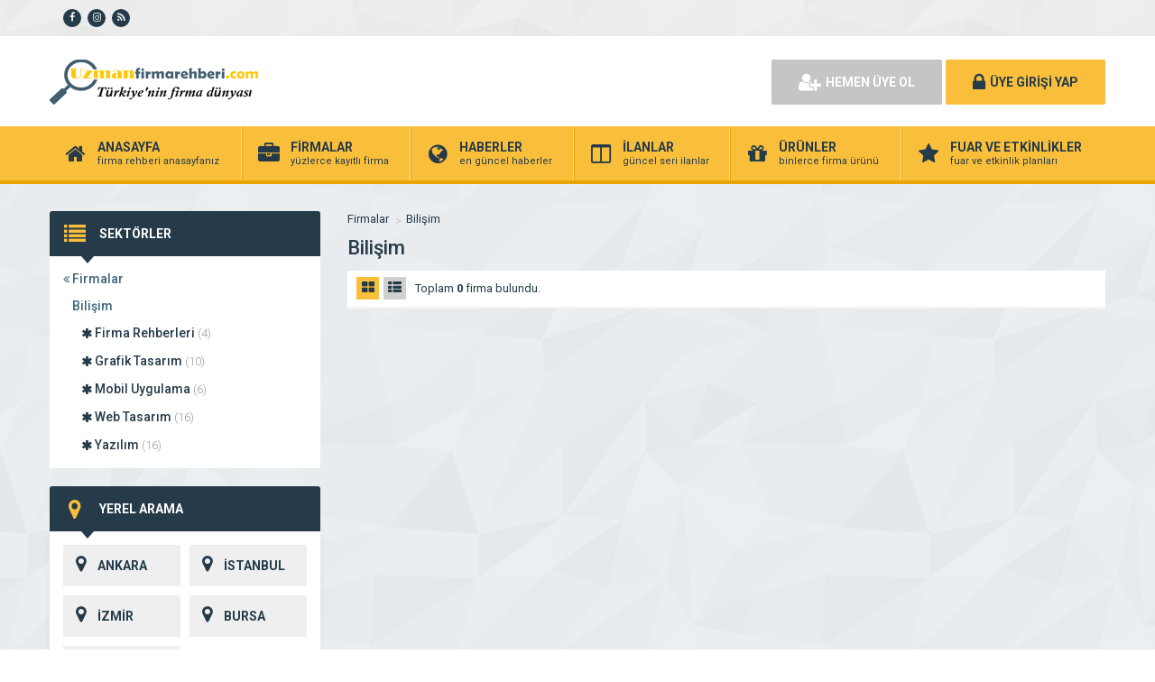

--- FILE ---
content_type: text/html; charset=UTF-8
request_url: https://www.uzmanfirmarehberi.com/kategori/bilisim/?bolge=ADIYAMAN
body_size: 5703
content:
<!DOCTYPE html>
<html lang="tr-TR">
<head>
	<title>  Bilişim - Uzman Firma Rehberi</title>
	<link rel="profile" href="//gmpg.org/xfn/11">
	<link rel="pingback" href="https://www.uzmanfirmarehberi.com/xml-rpc.php">
	<meta charset="UTF-8">
		<meta name="viewport" content="width=device-width, initial-scale=1, maximum-scale=1, user-scalable=no">
	<link rel='dns-prefetch' href='//fonts.googleapis.com' />
<link rel='dns-prefetch' href='//s.w.org' />
<link rel="alternate" type="application/rss+xml" title="Uzman Firma Rehberi &raquo; Bilişim kategori beslemesi" href="https://www.uzmanfirmarehberi.com/kategori/bilisim/feed/" />
		<script type="text/javascript">
			window._wpemojiSettings = {"baseUrl":"https:\/\/s.w.org\/images\/core\/emoji\/11\/72x72\/","ext":".png","svgUrl":"https:\/\/s.w.org\/images\/core\/emoji\/11\/svg\/","svgExt":".svg","source":{"concatemoji":"https:\/\/www.uzmanfirmarehberi.com\/inc\/js\/wp-emoji-release.min.js"}};
			!function(e,a,t){var n,r,o,i=a.createElement("canvas"),p=i.getContext&&i.getContext("2d");function s(e,t){var a=String.fromCharCode;p.clearRect(0,0,i.width,i.height),p.fillText(a.apply(this,e),0,0);e=i.toDataURL();return p.clearRect(0,0,i.width,i.height),p.fillText(a.apply(this,t),0,0),e===i.toDataURL()}function c(e){var t=a.createElement("script");t.src=e,t.defer=t.type="text/javascript",a.getElementsByTagName("head")[0].appendChild(t)}for(o=Array("flag","emoji"),t.supports={everything:!0,everythingExceptFlag:!0},r=0;r<o.length;r++)t.supports[o[r]]=function(e){if(!p||!p.fillText)return!1;switch(p.textBaseline="top",p.font="600 32px Arial",e){case"flag":return s([55356,56826,55356,56819],[55356,56826,8203,55356,56819])?!1:!s([55356,57332,56128,56423,56128,56418,56128,56421,56128,56430,56128,56423,56128,56447],[55356,57332,8203,56128,56423,8203,56128,56418,8203,56128,56421,8203,56128,56430,8203,56128,56423,8203,56128,56447]);case"emoji":return!s([55358,56760,9792,65039],[55358,56760,8203,9792,65039])}return!1}(o[r]),t.supports.everything=t.supports.everything&&t.supports[o[r]],"flag"!==o[r]&&(t.supports.everythingExceptFlag=t.supports.everythingExceptFlag&&t.supports[o[r]]);t.supports.everythingExceptFlag=t.supports.everythingExceptFlag&&!t.supports.flag,t.DOMReady=!1,t.readyCallback=function(){t.DOMReady=!0},t.supports.everything||(n=function(){t.readyCallback()},a.addEventListener?(a.addEventListener("DOMContentLoaded",n,!1),e.addEventListener("load",n,!1)):(e.attachEvent("onload",n),a.attachEvent("onreadystatechange",function(){"complete"===a.readyState&&t.readyCallback()})),(n=t.source||{}).concatemoji?c(n.concatemoji):n.wpemoji&&n.twemoji&&(c(n.twemoji),c(n.wpemoji)))}(window,document,window._wpemojiSettings);
		</script>
		<style type="text/css">
img.wp-smiley,
img.emoji {
	display: inline !important;
	border: none !important;
	box-shadow: none !important;
	height: 1em !important;
	width: 1em !important;
	margin: 0 .07em !important;
	vertical-align: -0.1em !important;
	background: none !important;
	padding: 0 !important;
}
</style>
<link rel='stylesheet' id='general-css'  href='https://www.uzmanfirmarehberi.com/uzmantema/css/general.css' type='text/css' media='all' />
<link rel='stylesheet' id='css-css'  href='https://www.uzmanfirmarehberi.com/uzmantema/stilim.css' type='text/css' media='all' />
<link rel='stylesheet' id='roboto-css'  href='https://fonts.googleapis.com/css?family=Roboto%3A300%2C400%2C500%2C700%2C900&#038;subset=latin-ext&#038;ver=4.9.26' type='text/css' media='all' />
<script type='text/javascript' src='//www.uzmanfirmarehberi.com/eklentiler/wp-hide-security-enhancer/assets/js/devtools-detect.js'></script>
<script type='text/javascript' src='https://www.uzmanfirmarehberi.com/uzmantema/js/jquery-full.js'></script>
<script type='text/javascript' src='https://www.uzmanfirmarehberi.com/uzmantema/js/scripts.js'></script>
<link rel="EditURI" type="application/rsd+xml" title="RSD" href="https://www.uzmanfirmarehberi.com/xml-rpc.php?rsd" />
<link rel="wlwmanifest" type="application/wlwmanifest+xml" href="https://www.uzmanfirmarehberi.com/inc/wlwmanifest.xml" /> 
<link rel="icon" href="https://www.uzmanfirmarehberi.com/yuklemeler/2017/09/cropped-uzman-logo-32x32.png" sizes="32x32" />
<link rel="icon" href="https://www.uzmanfirmarehberi.com/yuklemeler/2017/09/cropped-uzman-logo-192x192.png" sizes="192x192" />
<link rel="apple-touch-icon-precomposed" href="https://www.uzmanfirmarehberi.com/yuklemeler/2017/09/cropped-uzman-logo-180x180.png" />
<meta name="msapplication-TileImage" content="https://www.uzmanfirmarehberi.com/yuklemeler/2017/09/cropped-uzman-logo-270x270.png" />
	<script>
		var ajax_url = 'https://www.uzmanfirmarehberi.com/callback';
		var template_url = 'https://www.uzmanfirmarehberi.com/uzmantema/';
		var home_url = 'https://www.uzmanfirmarehberi.com/';
			</script>
<meta name="google-site-verification" content="duNMf8U1SKG9UNGA8MXj2Ce4DRhjuV-7loH28SO_KeE" />
</head>



<body data-rsssl=1>

<!-- header başlangıç -->
<div class="header">
	
		<div class="header-top">
		<div class="container"><div class="clear"></div>
									<ul class="top-left pull-left social">
				<li><a href="https://www.facebook.com/groups/162934784436724/?ref=bookmarks" target="_blank" rel="nofollow"><i class="fa fa-facebook"></i></a></li><li><a href="https://www.instagram.com/uzmanfirmarehberi/" target="_blank" rel="nofollow"><i class="fa fa-instagram"></i></a></li><li><a href="https://www.uzmanfirmarehberi.com/feed/" target="_blank" rel="nofollow"><i class="fa fa-rss"></i></a></li>			</ul>
			
					</div>
	</div>
	<!-- / en üst bitiş -->
	
	<div class="header-middle">
		<div class="container">
		
		<div class="clear"></div>
			<div class="logo">
								<a href="https://www.uzmanfirmarehberi.com"><img src="https://www.uzmanfirmarehberi.com/uzmantema/images/logo.png" width="231" height="50" alt="Uzman Firma Rehberi" /></a>
			</div>
			<div class="firmad ana-logo "><script type="text/javascript">
    google_ad_client = "ca-pub-9482966882730570";
    google_ad_slot = "4126817350";
    google_ad_width = 468;
    google_ad_height = 60;
</script>
<!-- uzman logo yanı -->
<script type="text/javascript"
src="//pagead2.googlesyndication.com/pagead/show_ads.js">
</script></div>			<div class="header-mobile">
				<ul>
					<li><span data-open=".buttons, .userpanel"><i class="fa fa-user"></i></span></li>
					<li><span data-open=".main-search"><i class="fa fa-search"></i></span></li>
					<li><span data-open=".menu"><i class="fa fa-list"></i></span></li>
				</ul>
			</div>
									<div class="buttons mobile-close">
				<a href="https://www.uzmanfirmarehberi.com/uye-ol" class="btn btn-default btn-lg"><span class="fa fa-user-plus"></span> HEMEN ÜYE OL</a>
				<a href="https://www.uzmanfirmarehberi.com/giris" class="btn btn-primary btn-lg"><span class="fa fa-lock"></span> ÜYE GİRİŞİ YAP</a>
			</div>
						<div class="clear"></div>
		</div>
	</div>
		<div class="header-menu">
		<div class="container">
		
			<ul class="menu mobile-close"><li id="nav-menu-item-4" class="main-menu-item  menu-item-even menu-item-depth-0 menu-item menu-item-type-custom menu-item-object-custom menu-item-home"><a href="https://www.uzmanfirmarehberi.com" class="menu-link main-menu-link"><span class="fa fa-home"></span><span class="mn"><strong>ANASAYFA</strong><span>firma rehberi anasayfanız</span></span></a></li>
<li id="nav-menu-item-5" class="main-menu-item  menu-item-even menu-item-depth-0 menu-item menu-item-type-custom menu-item-object-custom"><a href="https://www.uzmanfirmarehberi.com/firmalar" class="menu-link main-menu-link"><span class="fa fa-briefcase"></span><span class="mn"><strong>FİRMALAR</strong><span>yüzlerce kayıtlı firma</span></span></a></li>
<li id="nav-menu-item-6" class="main-menu-item  menu-item-even menu-item-depth-0 menu-item menu-item-type-custom menu-item-object-custom"><a href="https://www.uzmanfirmarehberi.com/haberler" class="menu-link main-menu-link"><span class="fa fa-globe"></span><span class="mn"><strong>HABERLER</strong><span>en güncel haberler</span></span></a></li>
<li id="nav-menu-item-7" class="main-menu-item  menu-item-even menu-item-depth-0 menu-item menu-item-type-custom menu-item-object-custom"><a href="https://www.uzmanfirmarehberi.com/ilanlar" class="menu-link main-menu-link"><span class="fa fa-columns"></span><span class="mn"><strong>İLANLAR</strong><span>güncel seri ilanlar</span></span></a></li>
<li id="nav-menu-item-8" class="main-menu-item  menu-item-even menu-item-depth-0 menu-item menu-item-type-custom menu-item-object-custom"><a href="https://www.uzmanfirmarehberi.com/urunler" class="menu-link main-menu-link"><span class="fa fa-gift"></span><span class="mn"><strong>ÜRÜNLER</strong><span>binlerce firma ürünü</span></span></a></li>
<li id="nav-menu-item-9" class="main-menu-item  menu-item-even menu-item-depth-0 menu-item menu-item-type-custom menu-item-object-custom"><a href="https://www.uzmanfirmarehberi.com/etkinlikler" class="menu-link main-menu-link"><span class="fa fa-star"></span><span class="mn"><strong>FUAR VE ETKİNLİKLER</strong><span>fuar ve etkinlik planları</span></span></a></li>
</ul>		</div>
	</div>
	
</div>
<!-- header bitiş -->
<!-- arama başlangıç -->
<div class="main-search mobile-close  show-phone show-animation">
	<div class="container">
		
		<h3>
			                              NASIL YARDIMCI OLABİLİRİZ<span>?</span>                                                   		</h3>
		<h4>
			bulunduğunuz bölgede yer alan firmaların haberlerini, ilanlarını ve ürünlerini listeleyelim...		</h4>
		<div class="search-area">
			<form method="get" action="https://www.uzmanfirmarehberi.com">
				<div class="input-col">
					<i class="fa fa-search"></i>
					<input type="text" name="s" placeholder="Aramak istediğiniz kelimeyi yazınız..." />
				</div>
								<div class="input-col">
					<i class="fa fa-map-marker"></i>
					<input type="text" name="bolge" placeholder="Aramak istediğiniz bölgeyi seçiniz..." autocomplete="off" />
					<ul class="complist"></ul>
				</div>
								<button class="btn btn-primary"><i class="fa fa-search"></i> ARAMA YAP</button>
			</form>
		</div>
	
		<ul class="main-categories"><li id="nav-menu-item-8858" class="main-menu-item  menu-item-even menu-item-depth-0 menu-item menu-item-type-post_type menu-item-object-page"><a href="https://www.uzmanfirmarehberi.com/hakkimizda/" class="menu-link main-menu-link"><span class="fa fa-home"></span><span class="mn"><strong>HAKKIMIZDA</strong></a></li>
<li id="nav-menu-item-8929" class="main-menu-item  menu-item-even menu-item-depth-0 menu-item menu-item-type-post_type menu-item-object-page"><a href="https://www.uzmanfirmarehberi.com/hakkimizda/bize-ulasin/" class="menu-link main-menu-link"><span class="fa fa-phone-square"></span><span class="mn"><strong>BİZE ULAŞIN</strong></a></li>
</ul>	</div>
</div>
<script>
  (function(i,s,o,g,r,a,m){i['GoogleAnalyticsObject']=r;i[r]=i[r]||function(){
  (i[r].q=i[r].q||[]).push(arguments)},i[r].l=1*new Date();a=s.createElement(o),
  m=s.getElementsByTagName(o)[0];a.async=1;a.src=g;m.parentNode.insertBefore(a,m)
  })(window,document,'script','https://www.google-analytics.com/analytics.js','ga');

  ga('create', 'UA-105744267-1', 'auto');
  ga('send', 'pageview');

</script>
<div class="content mb20">
	<!-- container -->
	<div class="container">
				<div class="main-blocks mt30">
			<span class="btn btn-primary firma-filtre"><i class="fa fa-th-list"></i> FİLTRELE</span>
			<div class="main-left archive-left">
				<div class="block">
					<div class="block-title rounded">
						<i class="fa fa-list"></i>
						<h4>SEKTÖRLER</h4>
					</div>
					<ul class="sektorler">
						<li class="sektor-ust"><a href="https://www.uzmanfirmarehberi.com/firmalar"><i class="fa fa-angle-double-left"></i> Firmalar</a></li><li class="pl10 sektor-ust"><a href="https://www.uzmanfirmarehberi.com/kategori/bilisim/">Bilişim</a></li>						<li class="pl20"><a href="https://www.uzmanfirmarehberi.com/kategori/bilisim/firma-rehberleri/?bolge=ADIYAMAN&list_type=list"><i class="fa fa-asterisk"></i> Firma Rehberleri <span>(4)</span></a></li>
												<li class="pl20"><a href="https://www.uzmanfirmarehberi.com/kategori/bilisim/grafik-tasarim/?bolge=ADIYAMAN&list_type=list"><i class="fa fa-asterisk"></i> Grafik Tasarım <span>(10)</span></a></li>
												<li class="pl20"><a href="https://www.uzmanfirmarehberi.com/kategori/bilisim/mobil-uygulama/?bolge=ADIYAMAN&list_type=list"><i class="fa fa-asterisk"></i> Mobil Uygulama <span>(6)</span></a></li>
												<li class="pl20"><a href="https://www.uzmanfirmarehberi.com/kategori/bilisim/web-tasarim/?bolge=ADIYAMAN&list_type=list"><i class="fa fa-asterisk"></i> Web Tasarım <span>(16)</span></a></li>
												<li class="pl20"><a href="https://www.uzmanfirmarehberi.com/kategori/bilisim/yazilim-bilisim/?bolge=ADIYAMAN&list_type=list"><i class="fa fa-asterisk"></i> Yazılım <span>(16)</span></a></li>
											</ul>
				</div>
				
								
				<div class="block mt20">
					<div class="block-title rounded">
						<i class="fa fa-map-marker"></i>
						<h4>YEREL ARAMA</h4>
					</div>
					<div class="locations">
						<ul>
														<li><a href="?bolge=ANKARA"><i class="fa fa-map-marker"></i> ANKARA</a></li>
														<li><a href="?bolge=%C4%B0STANBUL"><i class="fa fa-map-marker"></i> İSTANBUL</a></li>
														<li><a href="?bolge=%C4%B0ZM%C4%B0R"><i class="fa fa-map-marker"></i> İZMİR</a></li>
														<li><a href="?bolge=BURSA"><i class="fa fa-map-marker"></i> BURSA</a></li>
														<li><a href="?bolge=%C5%9EANLIURFA"><i class="fa fa-map-marker"></i> ŞANLIURFA</a></li>
													<li class="full"><a href="#"><i class="fa fa-map-marker"></i> TÜM İLLERİ GÖRÜNTÜLE</a></li>						</ul>
												<ul class="hidden-locations">
													<li><a href="?bolge=ADANA"><i class="fa fa-map-marker"></i> ADANA</a></li>
													<li><a href="?bolge=ADIYAMAN"><i class="fa fa-map-marker"></i> ADIYAMAN</a></li>
													<li><a href="?bolge=AFYONKARAH%C4%B0SAR"><i class="fa fa-map-marker"></i> AFYONKARAHİSAR</a></li>
													<li><a href="?bolge=A%C4%9ERI"><i class="fa fa-map-marker"></i> AĞRI</a></li>
													<li><a href="?bolge=AKSARAY"><i class="fa fa-map-marker"></i> AKSARAY</a></li>
													<li><a href="?bolge=AMASYA"><i class="fa fa-map-marker"></i> AMASYA</a></li>
													<li><a href="?bolge=ANTALYA"><i class="fa fa-map-marker"></i> ANTALYA</a></li>
													<li><a href="?bolge=ARDAHAN"><i class="fa fa-map-marker"></i> ARDAHAN</a></li>
													<li><a href="?bolge=ARTV%C4%B0N"><i class="fa fa-map-marker"></i> ARTVİN</a></li>
													<li><a href="?bolge=AYDIN"><i class="fa fa-map-marker"></i> AYDIN</a></li>
													<li><a href="?bolge=BALIKES%C4%B0R"><i class="fa fa-map-marker"></i> BALIKESİR</a></li>
													<li><a href="?bolge=BARTIN"><i class="fa fa-map-marker"></i> BARTIN</a></li>
													<li><a href="?bolge=BATMAN"><i class="fa fa-map-marker"></i> BATMAN</a></li>
													<li><a href="?bolge=BAYBURT"><i class="fa fa-map-marker"></i> BAYBURT</a></li>
													<li><a href="?bolge=B%C4%B0LEC%C4%B0K"><i class="fa fa-map-marker"></i> BİLECİK</a></li>
													<li><a href="?bolge=B%C4%B0NG%C3%96L"><i class="fa fa-map-marker"></i> BİNGÖL</a></li>
													<li><a href="?bolge=B%C4%B0TL%C4%B0S"><i class="fa fa-map-marker"></i> BİTLİS</a></li>
													<li><a href="?bolge=BOLU"><i class="fa fa-map-marker"></i> BOLU</a></li>
													<li><a href="?bolge=BURDUR"><i class="fa fa-map-marker"></i> BURDUR</a></li>
													<li><a href="?bolge=%C3%87ANAKKALE"><i class="fa fa-map-marker"></i> ÇANAKKALE</a></li>
													<li><a href="?bolge=%C3%87ANKIRI"><i class="fa fa-map-marker"></i> ÇANKIRI</a></li>
													<li><a href="?bolge=%C3%87ORUM"><i class="fa fa-map-marker"></i> ÇORUM</a></li>
													<li><a href="?bolge=DEN%C4%B0ZL%C4%B0"><i class="fa fa-map-marker"></i> DENİZLİ</a></li>
													<li><a href="?bolge=D%C4%B0YARBAKIR"><i class="fa fa-map-marker"></i> DİYARBAKIR</a></li>
													<li><a href="?bolge=D%C3%9CZCE"><i class="fa fa-map-marker"></i> DÜZCE</a></li>
													<li><a href="?bolge=ED%C4%B0RNE"><i class="fa fa-map-marker"></i> EDİRNE</a></li>
													<li><a href="?bolge=ELAZI%C4%9E"><i class="fa fa-map-marker"></i> ELAZIĞ</a></li>
													<li><a href="?bolge=ERZ%C4%B0NCAN"><i class="fa fa-map-marker"></i> ERZİNCAN</a></li>
													<li><a href="?bolge=ERZURUM"><i class="fa fa-map-marker"></i> ERZURUM</a></li>
													<li><a href="?bolge=ESK%C4%B0%C5%9EEH%C4%B0R"><i class="fa fa-map-marker"></i> ESKİŞEHİR</a></li>
													<li><a href="?bolge=GAZ%C4%B0ANTEP"><i class="fa fa-map-marker"></i> GAZİANTEP</a></li>
													<li><a href="?bolge=G%C4%B0RESUN"><i class="fa fa-map-marker"></i> GİRESUN</a></li>
													<li><a href="?bolge=G%C3%9CM%C3%9C%C5%9EHANE"><i class="fa fa-map-marker"></i> GÜMÜŞHANE</a></li>
													<li><a href="?bolge=HAKKAR%C4%B0"><i class="fa fa-map-marker"></i> HAKKARİ</a></li>
													<li><a href="?bolge=HATAY"><i class="fa fa-map-marker"></i> HATAY</a></li>
													<li><a href="?bolge=I%C4%9EDIR"><i class="fa fa-map-marker"></i> IĞDIR</a></li>
													<li><a href="?bolge=ISPARTA"><i class="fa fa-map-marker"></i> ISPARTA</a></li>
													<li><a href="?bolge=KAHRAMANMARA%C5%9E"><i class="fa fa-map-marker"></i> KAHRAMANMARAŞ</a></li>
													<li><a href="?bolge=KARAB%C3%9CK"><i class="fa fa-map-marker"></i> KARABÜK</a></li>
													<li><a href="?bolge=KARAMAN"><i class="fa fa-map-marker"></i> KARAMAN</a></li>
													<li><a href="?bolge=KARS"><i class="fa fa-map-marker"></i> KARS</a></li>
													<li><a href="?bolge=KASTAMONU"><i class="fa fa-map-marker"></i> KASTAMONU</a></li>
													<li><a href="?bolge=KAYSER%C4%B0"><i class="fa fa-map-marker"></i> KAYSERİ</a></li>
													<li><a href="?bolge=K%C4%B0L%C4%B0S"><i class="fa fa-map-marker"></i> KİLİS</a></li>
													<li><a href="?bolge=KIRIKKALE"><i class="fa fa-map-marker"></i> KIRIKKALE</a></li>
													<li><a href="?bolge=KIRKLAREL%C4%B0"><i class="fa fa-map-marker"></i> KIRKLARELİ</a></li>
													<li><a href="?bolge=KIR%C5%9EEH%C4%B0R"><i class="fa fa-map-marker"></i> KIRŞEHİR</a></li>
													<li><a href="?bolge=KOCAEL%C4%B0"><i class="fa fa-map-marker"></i> KOCAELİ</a></li>
													<li><a href="?bolge=KONYA"><i class="fa fa-map-marker"></i> KONYA</a></li>
													<li><a href="?bolge=K%C3%9CTAHYA"><i class="fa fa-map-marker"></i> KÜTAHYA</a></li>
													<li><a href="?bolge=MALATYA"><i class="fa fa-map-marker"></i> MALATYA</a></li>
													<li><a href="?bolge=MAN%C4%B0SA"><i class="fa fa-map-marker"></i> MANİSA</a></li>
													<li><a href="?bolge=MARD%C4%B0N"><i class="fa fa-map-marker"></i> MARDİN</a></li>
													<li><a href="?bolge=MERS%C4%B0N"><i class="fa fa-map-marker"></i> MERSİN</a></li>
													<li><a href="?bolge=MU%C4%9ELA"><i class="fa fa-map-marker"></i> MUĞLA</a></li>
													<li><a href="?bolge=MU%C5%9E"><i class="fa fa-map-marker"></i> MUŞ</a></li>
													<li><a href="?bolge=NEV%C5%9EEH%C4%B0R"><i class="fa fa-map-marker"></i> NEVŞEHİR</a></li>
													<li><a href="?bolge=N%C4%B0%C4%9EDE"><i class="fa fa-map-marker"></i> NİĞDE</a></li>
													<li><a href="?bolge=ORDU"><i class="fa fa-map-marker"></i> ORDU</a></li>
													<li><a href="?bolge=OSMAN%C4%B0YE"><i class="fa fa-map-marker"></i> OSMANİYE</a></li>
													<li><a href="?bolge=R%C4%B0ZE"><i class="fa fa-map-marker"></i> RİZE</a></li>
													<li><a href="?bolge=SAKARYA"><i class="fa fa-map-marker"></i> SAKARYA</a></li>
													<li><a href="?bolge=SAMSUN"><i class="fa fa-map-marker"></i> SAMSUN</a></li>
													<li><a href="?bolge=S%C4%B0%C4%B0RT"><i class="fa fa-map-marker"></i> SİİRT</a></li>
													<li><a href="?bolge=S%C4%B0NOP"><i class="fa fa-map-marker"></i> SİNOP</a></li>
													<li><a href="?bolge=%C5%9EIRNAK"><i class="fa fa-map-marker"></i> ŞIRNAK</a></li>
													<li><a href="?bolge=S%C4%B0VAS"><i class="fa fa-map-marker"></i> SİVAS</a></li>
													<li><a href="?bolge=TEK%C4%B0RDA%C4%9E"><i class="fa fa-map-marker"></i> TEKİRDAĞ</a></li>
													<li><a href="?bolge=TOKAT"><i class="fa fa-map-marker"></i> TOKAT</a></li>
													<li><a href="?bolge=TRABZON"><i class="fa fa-map-marker"></i> TRABZON</a></li>
													<li><a href="?bolge=TUNCEL%C4%B0"><i class="fa fa-map-marker"></i> TUNCELİ</a></li>
													<li><a href="?bolge=U%C5%9EAK"><i class="fa fa-map-marker"></i> UŞAK</a></li>
													<li><a href="?bolge=VAN"><i class="fa fa-map-marker"></i> VAN</a></li>
													<li><a href="?bolge=YALOVA"><i class="fa fa-map-marker"></i> YALOVA</a></li>
													<li><a href="?bolge=YOZGAT"><i class="fa fa-map-marker"></i> YOZGAT</a></li>
													<li><a href="?bolge=ZONGULDAK"><i class="fa fa-map-marker"></i> ZONGULDAK</a></li>
												</ul>
												<div class="clear"></div>
					</div>
				</div>
				
			</div>
			
			<div class="main-right">
								<div class="category-tree">
					<ul>
						<li><a href="https://www.uzmanfirmarehberi.com/firmalar">Firmalar</a></li>
						<li><a href="https://www.uzmanfirmarehberi.com/kategori/bilisim/">Bilişim</a></li>					</ul>
				</div>
												<h1 class="list-title">
					Bilişim				</h1>
				<div class="list-info">
					<ul class="list-types">
						<li class="active"><a href="https://www.uzmanfirmarehberi.com/firmalar"><i class="fa fa-th-large"></i></a></li>
						<li ><a href="https://www.uzmanfirmarehberi.com/firmalar?bolge=ADIYAMAN&list_type=list"><i class="fa fa-th-list"></i></a></li>
					</ul>
					Toplam					<strong>0</strong> 
					firma					bulundu.
									</div>
											</div>
			<div class="clear"></div>
		</div>
				
	</div>
	<!-- / container -->
</div>
<div class="footer">
	<div class="container">
		<ul class="footer-menu">
			<li class="footer-menu-title">UZMAN FİRMA REHBERİ</li>
			<li id="menu-item-8888" class="menu-item menu-item-type-custom menu-item-object-custom menu-item-8888"><a href="https://www.uzmanfirmarehberi.com/uye-ol/">FİRMA EKLE</a></li>
<li id="menu-item-8890" class="menu-item menu-item-type-custom menu-item-object-custom menu-item-8890"><a href="https://www.uzmanfirmarehberi.com/firmalar/">FİRMA REHBERİ</a></li>
<li id="menu-item-8891" class="menu-item menu-item-type-custom menu-item-object-custom menu-item-8891"><a href="https://www.uzmanfirmarehberi.com/haberler">BİZDEN HABERLER</a></li>
<li id="menu-item-8892" class="menu-item menu-item-type-custom menu-item-object-custom menu-item-8892"><a href="https://www.uzmanfirmarehberi.com/ilanlar">FİRMA İLANLARI</a></li>
<li id="menu-item-8893" class="menu-item menu-item-type-custom menu-item-object-custom menu-item-8893"><a href="https://www.uzmanfirmarehberi.com/urunler">FİRMA ÜRÜNLERİ</a></li>
		</ul>
		<ul class="footer-menu">
			<li class="footer-menu-title">KURUMSAL</li>
			<li id="menu-item-8886" class="menu-item menu-item-type-post_type menu-item-object-page menu-item-8886"><a href="https://www.uzmanfirmarehberi.com/hakkimizda/">HAKKIMIZDA</a></li>
<li id="menu-item-8887" class="menu-item menu-item-type-post_type menu-item-object-page menu-item-8887"><a href="https://www.uzmanfirmarehberi.com/hakkimizda/bize-ulasin/">BİZE ULAŞIN</a></li>
<li id="menu-item-9230" class="menu-item menu-item-type-post_type menu-item-object-page menu-item-9230"><a href="https://www.uzmanfirmarehberi.com/kullanim-kosullari-gizlilik-sozlesmesi/">KULLANIM KOŞULLARI &#038; GİZLİLİK SÖZLEŞMESİ</a></li>
		</ul>
		<ul class="footer-menu">
			<li class="footer-menu-title">BİLGİ BANKASI</li>
			<li id="menu-item-8894" class="menu-item menu-item-type-custom menu-item-object-custom menu-item-home menu-item-8894"><a href="https://www.uzmanfirmarehberi.com/#">BİLGİ BANKASI</a></li>
<li id="menu-item-9232" class="menu-item menu-item-type-post_type menu-item-object-page menu-item-9232"><a href="https://www.uzmanfirmarehberi.com/s-s-s/">S.S.S.</a></li>
		</ul>
		<ul class="footer-menu">
			<li class="footer-menu-title">SPONSOR FİRMALAR</li>
			<li id="menu-item-1289" class="menu-item menu-item-type-post_type menu-item-object-post menu-item-1289"><a href="https://www.uzmanfirmarehberi.com/sanliurfa-firma-rehberi-web-tasarim/">ŞANLIURFA FİRMA REHBERİ</a></li>
		</ul>
		<div class="clear"></div>
	</div>
</div>

<div class="bottom">
	<div class="container">
				<a href="#" class="footer-logo"><img src="https://www.uzmanfirmarehberi.com/uzmantema/images/footer-logo.png" width="148" height="32" /></a>
		<div class="copyright">COPYRIGHT © 2018 UZMAN FİRMA REHBERİ  TÜM HAKLARI SAKLIDIR.</div>
		<a href="#" class="back-to-top"><i class="fa fa-long-arrow-up"></i></a>
		<ul class="social">
			<li><a href="https://www.facebook.com/groups/162934784436724/?ref=bookmarks" target="_blank" rel="nofollow"><i class="fa fa-facebook"></i></a></li><li><a href="https://www.instagram.com/uzmanfirmarehberi/" target="_blank" rel="nofollow"><i class="fa fa-instagram"></i></a></li><li><a href="https://www.uzmanfirmarehberi.com/feed/" target="_blank" rel="nofollow"><i class="fa fa-rss"></i></a></li>		</ul>
		<div class="clear"></div>
	</div>
</div>
<script>
  (function(i,s,o,g,r,a,m){i['GoogleAnalyticsObject']=r;i[r]=i[r]||function(){
  (i[r].q=i[r].q||[]).push(arguments)},i[r].l=1*new Date();a=s.createElement(o),
  m=s.getElementsByTagName(o)[0];a.async=1;a.src=g;m.parentNode.insertBefore(a,m)
  })(window,document,'script','https://www.google-analytics.com/analytics.js','ga');

  ga('create', 'UA-105744267-1', 'auto');
  ga('send', 'pageview');

</script>                    <script type="text/javascript">
                                            
                                            </script>
                    <script type='text/javascript' src='https://www.uzmanfirmarehberi.com/inc/js/wp-embed.min.js'></script>
</body>
</html>

--- FILE ---
content_type: text/html; charset=utf-8
request_url: https://www.google.com/recaptcha/api2/aframe
body_size: 267
content:
<!DOCTYPE HTML><html><head><meta http-equiv="content-type" content="text/html; charset=UTF-8"></head><body><script nonce="3qpZ_JRcvkXlbnLGhm0n7w">/** Anti-fraud and anti-abuse applications only. See google.com/recaptcha */ try{var clients={'sodar':'https://pagead2.googlesyndication.com/pagead/sodar?'};window.addEventListener("message",function(a){try{if(a.source===window.parent){var b=JSON.parse(a.data);var c=clients[b['id']];if(c){var d=document.createElement('img');d.src=c+b['params']+'&rc='+(localStorage.getItem("rc::a")?sessionStorage.getItem("rc::b"):"");window.document.body.appendChild(d);sessionStorage.setItem("rc::e",parseInt(sessionStorage.getItem("rc::e")||0)+1);localStorage.setItem("rc::h",'1768806687312');}}}catch(b){}});window.parent.postMessage("_grecaptcha_ready", "*");}catch(b){}</script></body></html>

--- FILE ---
content_type: text/plain
request_url: https://www.google-analytics.com/j/collect?v=1&_v=j102&a=2056741839&t=pageview&_s=1&dl=https%3A%2F%2Fwww.uzmanfirmarehberi.com%2Fkategori%2Fbilisim%2F%3Fbolge%3DADIYAMAN&ul=en-us%40posix&dt=Bili%C5%9Fim%20-%20Uzman%20Firma%20Rehberi&sr=1280x720&vp=1280x720&_u=IEBAAEABAAAAACAAI~&jid=209478371&gjid=204373493&cid=304225558.1768806686&tid=UA-105744267-1&_gid=258139638.1768806686&_r=1&_slc=1&z=786756517
body_size: -453
content:
2,cG-M74NYNW7G7